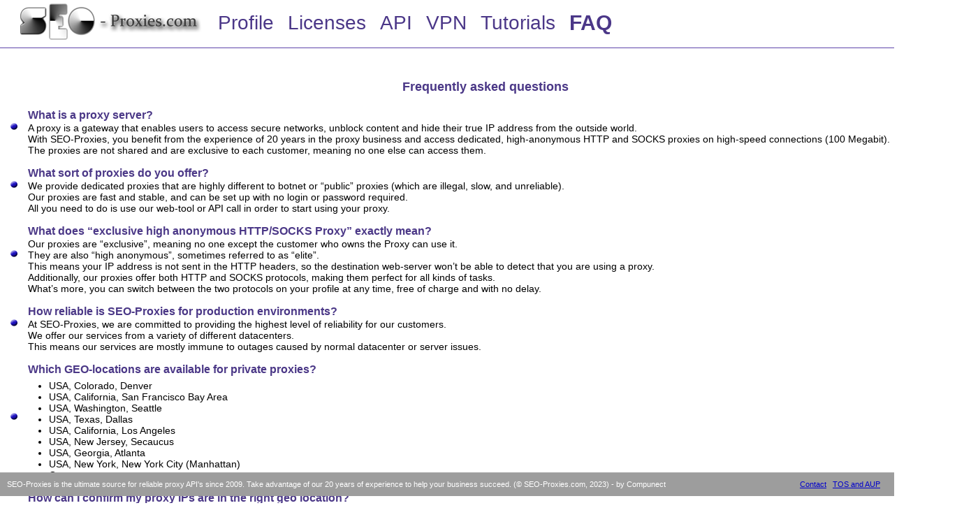

--- FILE ---
content_type: text/html; charset=UTF-8
request_url: https://seo-proxies.com/?tab=faq
body_size: 6547
content:


<!DOCTYPE html PUBLIC "-//W3C//DTD XHTML 1.0 Transitional//EN"
    "http://www.w3.org/TR/xhtml1/DTD/xhtml1-transitional.dtd">
                <html xmlns="http://www.w3.org/1999/xhtml" xml:lang="en" lang="en">
                <head>
                <link rel="chrome-webstore-item" href="https://chrome.google.com/webstore/detail/ikhgnaeljilfadogjjigbicokmkkkolc">
                <link rel="shortcut icon" href="/seoicon.ico" type="image/x-icon" />
                <meta http-equiv="content-type" content="text/html;" />
                <meta http-equiv="cache-control" content="no-cache" />
                <meta http-equiv="pragma" content="no-cache" />  
                <META http-equiv="expires" content="0"> 
                <meta name="copyright" content=all rights reserved" />
                <meta name="Keywords" content="private proxies, highspeed proxies, seo-proxies, seoproxies, buy proxies, order proxy, buy proxy" /><meta name="description" content="Read through our FAQ before you order your proxies. Get the answers to commonly asked questions about our premium proxy services." /><title>FAQ - Frequently Asked Questions</title><script type="text/javascript" src="jif.js"></script><script language='Javascript' src='general.js.php?uid=-1&pw=d24479f7966bddb4e57451b8e35bb16d&proxy_userid=-1&adminhash=&list_page='></script><link rel="StyleSheet" href="styles.css?3" type="text/css" /></head><body><script type="text/javascript" src="wz_tooltip.js"></script> <script type="text/javascript" src="tip_centerwindow.js"></script> <div id="header"><div id="linkbar"><a class='header_logo' alt='Private Proxies' href='https://seo-proxies.com'><img src='/imgs/seo-proxies-logo.png' style='float:left;border:0;'></a><a class='header_link' href='https://seo-proxies.com/?tab=profile'>Profile</a><a class='header_link' href='https://seo-proxies.com/?tab=licenses'>Licenses</a><a class='header_link' href='https://seo-proxies.com/?tab=api'>API</a><a class='header_link' href='https://seo-proxies.com/?tab=vpn'>VPN</a><a class='header_link' href='https://seo-proxies.com/?tab=tutorials'>Tutorials</a><a class='header_link' id='header_selected' href='https://seo-proxies.com/?tab=faq'>FAQ</a></div>&nbsp;</div><div>
	  <table id="list_table" cellpadding="0" cellspacing="0" width="1000" style="margin-left:auto;margin-right:auto">
	      <tbody><tr>
	         <td colspan="2" id="list_head"><h2>Frequently asked questions</h2></td>
	      </tr>
	      <tr>
	         <td id="list_sign"><img src="/imgs/list.gif"></td>
	         <td id="list_cont"> <h3>What is a proxy server?</h3><br>
							A proxy is a gateway that enables users to access secure networks, unblock content and hide their true IP address from the outside world. <br>
							With SEO-Proxies, you benefit from the experience of 20 years in the proxy business and access dedicated, high-anonymous HTTP and SOCKS proxies on high-speed connections (100 Megabit). <br>
							The proxies are not shared and are exclusive to each customer, meaning no one else can access them.
	         </td>
	      </tr>
	      <tr>
	         <td id="list_sign"><img src="/imgs/list.gif"></td>
	         <td id="list_cont"> <h3>What sort of proxies do you offer?</h3><br>
						We provide dedicated proxies that are highly different to botnet or “public” proxies (which are illegal, slow, and unreliable). <br>
						Our proxies are fast and stable, and can be set up with no login or password required. <br>
						All you need to do is use our web-tool or API call in order to start using your proxy. 
	         </td>
	      </tr>
	      <tr>
	         <td id="list_sign"><img src="/imgs/list.gif"></td>
	         <td id="list_cont"> <h3>What does “exclusive high anonymous HTTP/SOCKS Proxy” exactly mean?</h3><br>
	         Our proxies are “exclusive”, meaning no one except the customer who owns the Proxy can use it. <br>
	         They are also “high anonymous”, sometimes referred to as “elite”. <br>
	         This means your IP address is not sent in the HTTP headers, so the destination web-server won’t be able to detect that you are using a proxy. <br>
             Additionally, our proxies offer both HTTP and SOCKS protocols, making them perfect for all kinds of tasks.<br> 
             What’s more, you can switch between the two protocols on your profile at any time, free of charge and with no delay. 
	         </td>
	      </tr>
          <tr>
             <td id="list_sign"><img src="/imgs/list.gif"></td>
	         <td id="list_cont"> <h3>How reliable is SEO-Proxies for production environments?</h3><br>
	         At SEO-Proxies, we are committed to providing the highest level of reliability for our customers. <br>
	         We offer our services from a variety of different datacenters. <br>
	         This means our services are mostly immune to outages caused by normal datacenter or server issues. 
	         </td>
	      </tr>
              <tr>
	         <td id="list_sign"><img src="/imgs/list.gif"></td>
	         <td id="list_cont"> <h3>Which GEO-locations are available for private proxies?</h3><br>
	      		<ul>
						<li>USA, Colorado, Denver</li>
						<li>USA, California, San Francisco Bay Area</li>
						<li>USA, Washington, Seattle</li>
						<li>USA, Texas, Dallas</li>
						<li>USA, California, Los Angeles</li>
						<li>USA, New Jersey, Secaucus</li>
						<li>USA, Georgia, Atlanta</li>
						<li>USA, New York, New York City (Manhattan)</li>
						<li>Germany</li>
						</ul>
	         </td>
	      </tr>


  <tr>
	         <td id="list_sign"><img src="/imgs/list.gif"></td>
	         <td id="list_cont"> <h3>How can I confirm my proxy IPs are in the right geo location?</h3><br>
					  To ensure the IPs are in the right geo locations, you can perform a traceroute to the IP, which will usually contain hints about the location. <br>
					  Alternatively, you can use MaxMind, a leading commercial geolocation provider that offers a free online demo and database, or hostip.info, a non-commercial geolocation project. <br>
					  You can also trust the information displayed in our webtool, which accurately lists the geographic locations for all of our IPs.<br>
					  We guarantee that the IPs are running on servers in the accurate geo locations as advertised. 
	         </td>
	      </tr>

            <tr>
	         <td id="list_sign"><img src="/imgs/list.gif"></td>
	         <td id="list_cont"> <h3>Choose Quality Over Price for Your Proxies?</h3><br>
						Proxies are often used in unethical and illegal activities. <br>
						When you purchase proxies from a shady source, you are not only risking receiving IPs that have been abused and misused, <br>
						you might even be buying illegally obtained proxies, such as those delivered by a Trojan Horse. <br>
						If a price looks too good to be true, it probably is.  <br> 
						SEO-Proxies.com is different. We do not tolerate any illegal activities, and we prioritize quality over price. <br>
						We guarantee that the IPs you receive are not "abused waste" and are dedicated to you only. Additionally, compared to other services, we provide more technical support, which is essential for professional usage.<br> 
						If you need a reliable and trustworthy proxy solution for your project, SEO-Proxies.com is the best choice.
	         </td>
	      </tr>
	      <tr>
	         <td id="list_sign"><img src="/imgs/list.gif"></td>
	         <td id="list_cont"> <h3>What country are your proxies from ?</h3><br>
						United States<br>
						We provide proxies from Denver (CO), SF-Bay-Area (CA), Los Angeles (CA), Seattle (WA), Dallas (TX), Atlanta (GA) and NYC/Manhattan (NY).<br>
						You can <a href="mailto:customer@seo-proxies.com">contact us</a> if you require a custom solution.<br>
						You can see the country, area and city of the proxies in our webtool.<br>
	         </td>
	      </tr>
	      <tr>
	         <td id="list_sign"><img src="/imgs/list.gif"></td>
	         <td id="list_cont">
						<h3>What is an API and why use our Webtool?</h3><br>
						An API (Application Programming Interface) is a set of protocols and tools for building software applications. <br>
						Our API is based on the HTTP protocol, making it easy to integrate with other custom tools. For more information, please read our <a href="https://seo-proxies.com/?tab=api">API documentation</a>.<br><br>
						Our Webtool is your control panel, where you can rotate your proxy IP, manage proxies or get new proxies. <br>
						All the features available in the webtool can also be automated through API calls or integrated with other scripts.
	         </td>
	      </tr>

	      <tr>
	         <td id="list_sign"><img src="/imgs/list.gif"></td>
	         <td id="list_cont"> <h3>What sort of free source code do you offer ?</h3><br>
						At the moment we offer PHP functions that can be used as base for larger scripts.<br>
						As demonstration project you can download a full featured multi-page search engine scraper, checkout our <a href="/?tab=api">API</a> documentation for details.<br>
						The php source code is using the free cURL library, this code can easily be adapted for other programming languages as cURL is widely available.<br>
						You will also find a javascript with iMacros code embedded (requires the free iMacros Firefox addon).<br>
						There are large scaled opensource projects supporting our API, they are linked at our API page.<br>
	         </td>
	      </tr>
	      <tr>
	         <td id="list_sign"><img src="/imgs/list.gif"></td>
	         <td id="list_cont"> <h3>What does the "Configure Browser" and "Use Real IP" button do in the webtool ?</h3><br>
						These buttons take away any configuration work from you!<br>
						Just click on "Configure browser" and your browser is configured to access the internet through the selected proxy!<br>
						On the upper left side you can see the small IP information window change and show your external IP.<br>
						Click on "Use Real IP" and your browser switched back to normal operation without proxy, the IP window on the upper left updates again.<br>
						This feature is available for Google Chrome and Firefox (Mozilla browsers), check out the next question for other browsers.
	         </td>
	      </tr>
        <tr>
           <td id="list_sign"><img src="/imgs/list.gif"></td>
           <td id="list_cont">
              <h3>How to Configure Proxies for Internet Explorer, Opera and Other Applications</h3><br>
              If you can't use the automated browser configuration, you can set up the proxy manually. First, start the proxy via the webtool the same way you normally would. But <strong>never use a proxy to connect to the webtool!</strong><br>
            Then switch to your browser's proxy settings dialog (in the Advanced Network Configuration section). You can configure the settings according to the instructions below:<br>
              <ol>
                 <li>Clear any existing proxies.</li>
                 <li>Enter <strong>proxy.seo-proxies.com</strong> as the HTTP (default protocol) proxy, or in the SOCKS field if you selected SOCKS proxies.</li>
                 <li>Enter your proxy port (you'll see the port number when you click "Info" in the webtool, or on the API web-page).</li>
                 <li>Enter <strong>seo-proxies.com</strong> into the field for proxy exceptions, adding it with and without "www" and separating them with commas.</li>
              </ol>
              <strong>Special Note:</strong> You don't have to change the proxy settings when you want to rotate to the next IP. The settings can stay the same!
           </td>
        </tr>
	     	<tr>
		<td id="list_sign"><img src="/imgs/list.gif"></td>
		<td id="list_cont">
			<h3>What Can I Do with SEO-Proxies?</h3><br>
			SEO-Proxies provides a reliable and secure proxy service for a variety of applications, including video uploads, search engine access, social media activity, classified ads, data entry and much more. <br>
			We provide our customers with quality proxies that are far superior than those found on other services.<br>
			<br>
			We absolutely do not allow our proxies to be used for fraud, scams, or spam. <br>
			This includes xrumer, scrapebox, and http referrer spam. Additionally, we encourage our customers to use our proxies responsibly and maintain a fair use policy. <br>
			This means that any activities that require large amounts of bandwidth should be reported to us so we can adjust accordingly.<br>
			<br>
			Finally, please note that any customer found to be abusing our services, or the services of another site, will be subject to suspension of their license.
		</td>
	</tr>
<tr>
	         <td id="list_sign"><img src="/imgs/list.gif"></td>
	         <td id="list_cont"> <h3>Can I use SEO-Proxies to post on Craigslist and similar platforms?</h3><br>
	         Yes! Our proxies are well-suited for posting on Craigslist. However, you will often need a PVA (phone verified account) in order to post. <br>
	         When ordering, make sure to mention Craigslist in the "usage" field of your profile so you receive the right subnets.<br>
		 			 Please note that Craigslist only allows for one ad per proxy to be posted every 48 hours. <br>
	         </td>
	      </tr>
	      <tr>
	         <td id="list_sign"><img src="/imgs/list.gif"></td>
	         <td id="list_cont"> <h3>Do I get a "proxy list" after purchasing a license?</h3><br>
	         No. When you <a href="https://seo-proxies.com/?tab=licenses">purchase a license</a>, you receive access to our webtool and API. <br>
	         By default, your license allows you to run one proxy at a time. You can use API calls or the "rotate" button to change the IP of this proxy. <br>
	         Our webtool can even be used to configure your browser to use the proxy or to use your real IP (only for Chrome/Firefox).  <br>
	         Applications may also use our API or you can manually change the proxy by using the rotate button. You can also use our autorotation feature. <br>
	         </td>
	      </tr>
        <tr>
            <td id="list_sign"><img src="/imgs/list.gif"></td>
            <td id="list_cont">
                <h3>What are the internal and external IPs in your proxies?</h3><br>
                 By having both an internal and external IP, no matter how often you rotate your proxy, the configured settings remain the same.<br>
            By default, you have one proxy active, and you can change the external IP through our API or the 'Rotate' button. If you need multiple proxies at the same time, contact us for a custom license.<br>
            </td>
        </tr>	  
	      <tr>
	         <td id="list_sign"><img src="/imgs/list.gif"></td>
	         <td id="list_cont"> <h3>Can I test your Service?</h3><br>
					 We used to provide a free trial, but due to a high rate of abuse, the quality of those IPs suffered which had to be removed from our service.<br>
					 We decided to stop offering free trials for that reason.<br> 
					 If you'd like to test our IP solution, we recommend ordering a small license for one month. 
	         </td>
	      </tr>
	      <tr>
	         <td id="list_sign"><img src="/imgs/list.gif"></td>
	         <td id="list_cont"> <h3>My project requires to leave an IP dormant for a while after usage, how to do that ?</h3><br>
	         You can configure a specific amount of hours a proxy has to be "idle" until it can be used again!<br>
	         This is available through an option in your profile (proxy time restriction).<br>
	         This setting will enable colors in your webtool so you can always see which IPs have been used within your configured time range.
	         </td>
	      </tr>
	      <tr>
	         <td id="list_sign"><img src="/imgs/list.gif"></td>
	         <td id="list_cont"> <h3>Since when are you in business, can I trust in your long-term?</h3><br>
	         We have launched as private dedicated proxy solution during 2008.<br>
	         We are nearly 4 years in business and will continue to provide reliable and high quality IP solutions to our customers.<br>
	         You can trust in us to power your IT projects!
	         </td>
	      </tr>
	      
	      <tr>
	         <td id="list_sign"><img src="/imgs/list.gif"></td>
	         <td id="list_cont"> <h3>I ordered a license with 10 proxies, do I receive 10 new IPs monthly ? </h3><br>
	         No, by default you do not receive new IPs as a plan, this is important to preserve our high IP quality.<br>
	         If you only needs an IPs for a short amount of time you will be better off with a service like Cloakfish.com .<br>
	         We focus on long term usage as high reliable and high quality IP solution.<br>
	         However, it is possible to exchange your IPs for a one-time fee. In any case this should be an exception.
	         </td>
	      </tr>	      


	      <tr>
	         <td id="list_sign"><img src="/imgs/list.gif"></td>
	         <td id="list_cont"> <h3>What Can You Expect From Us? </h3><br>
					When you purchase a proxy from SEO-Proxies, you can be sure that you will receive the best customer service. <br>
					We have been in the business for over 20 years and have helped thousands of customers. <br>
					We stand by our product and provide a satisfaction guarantee on all of our services. <br>
					If you have any issues or problems, we will work with you until your issues have been resolved.
	         </td>
	      </tr>  
	      
	      <tr>
	         <td id="list_sign"><img src="/imgs/list.gif"></td>
	         <td id="list_cont"> <h3>My question is unanswered!</h3><br>
	         <a href="mailto:customer@seo-proxies.com">Please contact us</a>
	         </td>
	      </tr>

</table>
	</div><div id='footer' style=''>
               <span>SEO-Proxies is the ultimate source for reliable proxy API's since 2009. Take advantage of our 20 years of experience to help your business succeed. (© SEO-Proxies.com, 2023) - by Compunect</span><span style='float:right;padding-right:10px'><a href='https://seo-proxies.com/?tab=contact'>Contact</a> &nbsp; <a href='https://seo-proxies.com/?tab=terms'>TOS and AUP</a></div>
		<script language="JavaScript" type="text/javascript" src="pl.js"></script>
		<noscript><img alt="" src="https://atlanta.squabbel.com/ctr/pphlogger.php?id=private-proxies&st=img"></noscript>
    
			<script type="text/javascript">
			
			  var _gaq = _gaq || [];
			  _gaq.push(['_setAccount', 'UA-29581759-1']);
			  _gaq.push(['_setDomainName', 'seo-proxies.com']);
			  _gaq.push(['_trackPageview']);
			
			  (function() {
			    var ga = document.createElement('script'); ga.type = 'text/javascript'; ga.async = true;
			    ga.src = ('https:' == document.location.protocol ? 'https://ssl' : 'http://www') + '.google-analytics.com/ga.js';
			    var s = document.getElementsByTagName('script')[0]; s.parentNode.insertBefore(ga, s);
			  })();
			
			</script>
    </body></html>

--- FILE ---
content_type: text/html; charset=UTF-8
request_url: https://seo-proxies.com/general.js.php?uid=-1&pw=d24479f7966bddb4e57451b8e35bb16d&proxy_userid=-1&adminhash=&list_page=
body_size: 6850
content:


    /**
    * Unserializes a PHP serialized data type. Currently handles:
    *  o Strings
    *  o Integers
    *  o Doubles
    *  o Arrays
    *  o Booleans
    *  o NULL
    *  o Objects
    * 
    * alert()s will be thrown if the function is passed something it
    * can't handle or incorrect data.
    *
    * @param  string input The serialized PHP data
    * @return mixed        The resulting datatype
    */
    function unserialize(input)
    {
        var result = PHP_Unserialize_(input);
        return result[0];
    }


    /**
    * Function which performs the actual unserializing
    *
    * @param string input Input to parse
    */
    function PHP_Unserialize_(input)
    {
        var length = 0;
        
        switch (input.charAt(0)) {
            /**
            * Array
            */
            case 'a':
                length = PHP_Unserialize_GetLength(input);
                input  = input.substr(String(length).length + 4);

                var arr   = new Array();
                var key   = null;
                var value = null;

                for (var i=0; i<length; ++i) {
                    key   = PHP_Unserialize_(input);
                    input = key[1];

                    value = PHP_Unserialize_(input);
                    input = value[1];

                    arr[key[0]] = value[0];
                }

                input = input.substr(1);
                return [arr, input];
                break;
            
            /**
            * Objects
            */
            case 'O':
                length = PHP_Unserialize_GetLength(input);
                var classname = String(input.substr(String(length).length + 4, length));
                
                input  = input.substr(String(length).length + 6 + length);
                var numProperties = Number(input.substring(0, input.indexOf(':')))
                input = input.substr(String(numProperties).length + 2);

                var obj      = new Object();
                var property = null;
                var value    = null;

                for (var i=0; i<numProperties; ++i) {
                    key   = PHP_Unserialize_(input);
                    input = key[1];
                    
                    // Handle private/protected
                    key[0] = key[0].replace(new RegExp('^ ' + classname + ' '), '');
                    key[0] = key[0].replace(new RegExp('^ \* '), '');

                    value = PHP_Unserialize_(input);
                    input = value[1];

                    obj[key[0]] = value[0];
                }

                input = input.substr(1);
                return [obj, input];
                break;

            /**
            * Strings
            */
            case 's':
                length = PHP_Unserialize_GetLength(input);
                return [String(input.substr(String(length).length + 4, length)), input.substr(String(length).length + 6 + length)];
                break;

            /**
            * Integers and doubles
            */
            case 'i':
            case 'd':
                var num = Number(input.substring(2, input.indexOf(';')));
                return [num, input.substr(String(num).length + 3)];
                break;
            
            /**
            * Booleans
            */
            case 'b':
                var bool = (input.substr(2, 1) == 1);
                return [bool, input.substr(4)];
                break;
            
            /**
            * Null
            */
            case 'N':
                return [null, input.substr(2)];
                break;

            /**
            * Unsupported
            */
            case 'o':
            case 'r':
            case 'C':
            case 'R':
            case 'U':
                alert('Error: Unsupported PHP data type found!');

            /**
            * Error
            */
            default:
                return [null, null];
                break;
        }
    }
    

    /**
    * Returns length of strings/arrays etc
    *
    * @param string input Input to parse
    */
    function PHP_Unserialize_GetLength(input)
    {
        input = input.substring(2);
        var length = Number(input.substr(0, input.indexOf(':')));
        return length;
    }

	 function test_browser()
	 {
	 	 var is_chrome = navigator.userAgent.toLowerCase().indexOf('chrome') > -1;
	 	 
	 	 if (is_chrome) 
	 	 	return "chrome";
	 	 if (navigator.product == 'Gecko') 
	 	 {
	 	 	//var appInfo = Components.classes["@mozilla.org/xre/app-info;1"].getService(Components.interfaces.nsIXULAppInfo);
	 	 	var test_ff=netscape.security.PrivilegeManager;
	 	 	if (test_ff == undefined)
	 	 	{
	 	 		
	 	 		return "firefox";
	 	 	}
	 	 	return "mozilla";
	 	 }
	 	 return "unsupported";
	 }


   function testip(data,initiate)
   {
      real_ip='3.138.120.31';
      if (initiate==1)
      {
         id=document.getElementById('ip-address');
         id.style.border='solid 4px #000';
         id.style.backgroundColor='#eeeeee';
         id.innerHTML='testing IP .. <a onClick="testip(0,1);" style="cursor:pointer;">&nbsp;<img border="0" src="imgs/refresh.gif"></a>';
         var sc=document.createElement('script');
         sc.setAttribute('type', 'text/javascript');
         sc.setAttribute('language', 'JavaScript');
         sc.setAttribute('src', 'https://squabbel.com/privacy_info.php');
         document.getElementsByTagName('head')[0].appendChild(sc);
         return;
      }
      id=document.getElementById('ip-address');
      head='<div style="border-bottom:solid #000 1px;text-align:center;font-weight:bold">Your IP address<a onClick="testip(0,1);" style="cursor:pointer;">&nbsp;<img border="0" src="imgs/refresh.gif"></a></div>';
      id.innerHTML=head+data;
      if ((real_ip == ext_ip))
      {
         id.style.border='solid 4px #C10E04';
         id.style.backgroundColor='#FFCECE';
         setTimeout(function() {id=document.getElementById('ip-address');id.style.border='solid 2px #C10E04';},6000);
      }
      else
      {
         cl_lockad=-1;
         cl_curip=ext_ip;
         id.style.border='solid 4px #069F0B';
         id.style.backgroundColor='#CBFFC6';
         setTimeout(function() {id=document.getElementById('ip-address');id.style.border='solid 2px #069F0B';},6000);
      }
   }

   unix_timestamp = function()
   {
   	return parseInt(new Date().getTime().toString().substring(0, 10))
   }
  
   if (test_browser() == "chrome")
   {
   	var APIEvent = document.createEvent('Event');
		APIEvent.initEvent('API-Event', true, true);
   } else
   if (test_browser() == "firefox")
   {
		document.addEventListener("FFAnswerEvent",function(e) { FFExtensionAnswer(e); },false);
	  var ff_element = document.createElement("NewProxyConfig");
	  document.documentElement.appendChild(ff_element);
	  var ff_evt = document.createEvent("Events");
	  ff_evt.initEvent("FFExtensionEvent", true, false);
		// required for firefox installation button see: https://developer.mozilla.org/en-US/docs/Installing_Extensions_and_Themes_From_Web_Pages#IconURL
<!--
		function install (aEvent)
		{
		  var params = {
		    "Foo": { URL: aEvent.target.href,
		             IconURL: aEvent.target.getAttribute("iconURL"),
		             Hash: aEvent.target.getAttribute("hash"),
		             toString: function () { return this.URL; }
		    }
		  };
		  InstallTrigger.install(params);
		
		  return false;
		}
-->
   }
   

	   
		function ext_get_version(browser)
		{
			if (browser=='firefox')
			{
				ff_element.setAttribute("type", 'get_version');
				ff_element.dispatchEvent(ff_evt);
				if (ff_element.getAttribute('version') != null)
			  {
			    return ff_element.getAttribute("version");
			  } else
			  {
			  	return 0;
			  }
			} 
			if (browser=='chrome')
			{
				var API_v=document.getElementById('APIVersion');
		  	if (API_v != undefined)
		  	{
					return API_v.innerText;
				} else 
					return 0;
			}
		}
   
   
   var capi_finish_runs;
   function CAPI_finish(data,successfunction,errorfunction,firstrun)
   {
   	 if (firstrun)
   	 { 
   	 	 capi_finish_runs=0;
   	 }
   	 try
   	 {
   	 	hiddenDiv = document.getElementById('APIEventDiv');
		 	if (hiddenDiv.innerText != data)
		 	{
		 		capi_finish_runs=0;
		   	var res=hiddenDiv.innerText.split(';');
		   	if (res[0] == "RESULT") 
		 			successfunction(res[1]);
		 		else
		 		  successfunction("");
		 		return;
		 	}
		 } catch(err)
		 {
		 	 capi_finish_runs=10; // out
 		 }
   	 if (capi_finish_runs++ > 10)
   	 {
   	 		capi_finish_runs=0;
   	 		errorfunction();
   	 		return;
   	 }
   	 //setTimeout("CAPI_finish("+data+","+successfunction+","+errorfunction+",0)", 50);
   	 setTimeout(function(){CAPI_finish(data,successfunction,errorfunction,0);}, 50);

   }
   
   function sendCAPI(data,successfunction,errorfunction) 
	 {
		  hiddenDiv = document.getElementById('APIEventDiv');
		  hiddenDiv.innerText = data;
		  hiddenDiv.dispatchEvent(APIEvent);
		  CAPI_finish(data,successfunction,errorfunction,1);
	 }
	 function chrome_api_ready()
	 {
	 		// checking if upgrade required
 			var API_v=document.getElementById('APIVersion');
		  if (API_v != undefined)
		  {
		  	if (API_v.innerText < 2.1)
		  	{
		  		//Tip('<b>Chrome API extension out of date ('+API_v.innerText+')</b><br>Please update the Chrome API extension to version 1.5.<br><a href="/tools/seo-proxies_1.5.crx">You can install the extension now</a>, please make sure to RELOAD this website after installation.<br>To install open your extension settings and drag-drop the downloaded extension into the browser settings window.<br><br><i>Please note: the extension does not read or access any of your websites or data.<br></i></center>',DURATION,0,CLICKCLOSE,0,CLOSEBTN,1,TITLE,'API extension requires update',STICKY,1,WIDTH,600,EXCLUSIVE,1,CENTERWINDOW,1,CLOSEBTNTEXT,'CLOSE',BGCOLOR,'#FF4040');
		  		Tip('<b>Chrome SEO-Proxies extension out of date ('+API_v.innerText+')</b><br>Please update the Chrome API extension to version 2.1 by reinstalling it or restarting your browser.  <button onclick="chrome.webstore.install()" id="install-button">Add extension to Chrome</button><br><a target=store href="https://chrome.google.com/webstore/detail/seo-proxies/ikhgnaeljilfadogjjigbicokmkkkolc">You can install the extension from the Chrome store as well</a>, please make sure to RELOAD this website after installation.<br>To install open your extension settings and drag-drop the downloaded extension into the browser settings window.<br><br><i>Please note: the extension does not read or access any of your websites or data.<br></i></center>',DURATION,0,CLICKCLOSE,0,CLOSEBTN,1,TITLE,'SEO-Proxies extension requires update',STICKY,1,WIDTH,600,EXCLUSIVE,1,CENTERWINDOW,1,CLOSEBTNTEXT,'CLOSE',BGCOLOR,'#FF4040');

		  		return 2;
		  	}
		  } else
		  {
		  	alert('Please report APIVersion Error 1001 to customer support');
		  }

	 		a_r = document.getElementById('APIEnabled');
	 		if (a_r != undefined)
	 		 if (a_r.innerText == "1") return 1;
	 		return 0;
	 }
	 
	 function ff_api_ready()
	 {
	 	var version=ext_get_version('firefox');
	 	if (version < 1.5) // version = 0 means not installed
	 	{
			Tip('<b>Firefox API extension out of date or not installed ('+version+')</b><br>Please update the Firefox API extension to version 1.5.<br><a href="/tools/seo-proxies_1.5.xpi" hash="sha1:df05fbb261fd94e40a98c13581874e3750ebeaa0" onclick="return install(event);">Install Addon</a>, please make sure to restart your browser after installation.<br><br><i>Please note: the extension does not read or access any of your websites or data.<br></i></center>',DURATION,0,CLICKCLOSE,0,CLOSEBTN,1,TITLE,'API extension requires update/installation',STICKY,1,WIDTH,600,EXCLUSIVE,1,CENTERWINDOW,1,CLOSEBTNTEXT,'CLOSE',BGCOLOR,'#FF4040');
	 	} else
	 	{
	 		return 1;
	 	}
	 }


// =============== proxy tab scripts =======================

		function ff_changeProxy(http, port, type) 
		{
		  ff_element.setAttribute("http", http);
		  ff_element.setAttribute("port", port);
		  ff_element.setAttribute("type", type);
		// finally fire event return true means connected (event processed)
		  if(ff_element.dispatchEvent(ff_evt)) 
		  {
		  	if (ff_element.getAttribute("msg") != null)
			  	Tip('Browser configured successfully: '+ff_element.getAttribute("msg"),DURATION,2000);
			  	testip(0,1);
		  }
		}

	  function noproxy() 
	  {
	  	if (test_browser() == "chrome")
	  	{
	  		  var c_ext_rdy=chrome_api_ready();
	  			if (c_ext_rdy == 1)
	  			{
	  				//Tip('Chrome support soon',DURATION,2000);
	  				sendCAPI('noproxy',function(msg){Tip('Browser configured successfully: '+msg,DURATION,2000);testip(0,1);},function(err){alert(err);testip(0,1);});
			    	//Tip('Browser configured successfully: '+result,DURATION,2000);
	  			}
	  			else
	  			{
	  				if (c_ext_rdy != 2)
	  				    Tip('<b>SEO-Proxies extension out of date ('+API_v.innerText+')</b><br>Please update the Chrome API extension to version 2.1 by reinstalling it or restarting your browser.  <button onclick="chrome.webstore.install()" id="install-button">Add extension to Chrome</button><br><a target=store href="https://chrome.google.com/webstore/detail/seo-proxies/ikhgnaeljilfadogjjigbicokmkkkolc">You can install the extension from the Chrome store as well</a>, please make sure to RELOAD this website after installation.<br>To install open your extension settings and drag-drop the downloaded extension into the browser settings window.<br><br><i>Please note: the extension does not read or access any of your websites or data.<br></i></center>',DURATION,0,CLICKCLOSE,0,CLOSEBTN,1,TITLE,'SEO-Proxies extension requires update',STICKY,1,WIDTH,600,EXCLUSIVE,1,CENTERWINDOW,1,CLOSEBTNTEXT,'CLOSE',BGCOLOR,'#FF4040');
		  				//Tip('<b>Chrome API extension missing.</b><br>Please install the Chrome API extension to use our automated proxy configuration features.<br><a href="/tools/seo-proxies_1.5.crx">You can install the extension now</a>, please make sure to RELOAD this website after installation.<br>To install open your extension settings and drag-drop the downloaded extension into the browser settings window.<br><br><i>Please note: the extension does not read or access any of your websites or data.<br></i></center>',DURATION,0,CLICKCLOSE,0,CLOSEBTN,1,TITLE,'API extension requires installation',STICKY,1,WIDTH,600,EXCLUSIVE,1,CENTERWINDOW,1,CLOSEBTNTEXT,'CLOSE',BGCOLOR,'#FF4040');
	  			}

	  	} else
	  	if (test_browser() == "firefox")
	  	{
	  		var ff_ext_rdy=ff_api_ready();
	  		if (ff_ext_rdy == 1)
	  		{
	  			ff_changeProxy('', 0, 'noproxy');
	  		}
	  	} else
	  	{
			  try 
			  {
			    netscape.security.PrivilegeManager.enablePrivilege('UniversalPreferencesWrite');   
			    netscape.security.PrivilegeManager.enablePrivilege('UniversalXPConnect');
	                    var prefs = Components.classes["@mozilla.org/preferences-service;1"].getService(Components.interfaces.nsIPrefService);
			    prefs = prefs.getBranch("network.proxy.");
			    prefs.setIntPref('type',0);
			    //navigator.preference('network.proxy.type',0);
			    Tip('Browser configured successfully',DURATION,2000);
			    testip(0,1);
			  } catch (e) 
			  {
			    
			    if (test_browser() == "mozilla")
			    	Tip('<b>Browser configuration missing</b><br>To use the automated browser configuration your browser has to allow it.<br>Open the URL  \"about:config\" and change the configuration as in this screenshot:<br><center><img src=\"/imgs/about_config.png\"></center>',DURATION,0,CLICKCLOSE,0,CLOSEBTN,1,TITLE,'Permission error',STICKY,1,WIDTH,480,EXCLUSIVE,1,CENTERWINDOW,1,CLOSEBTNTEXT,'CLOSE',BGCOLOR,'#FF4040');
			    else
			    	alert("No Mozilla/Chrome browser detected! You need Firefox ( < 15.0.1) /Chrome or a compatible browser to use the automated configuration features. Please configure the proxy setting manually.");
			  }
			}

	  }
  
		function proxycfg(host,port,type) 
		{
			if (type == null) type='http';
			
			if (test_browser() == "chrome")
	  	{
	  		  var c_ext_rdy=chrome_api_ready();
	  			if (c_ext_rdy == 1)
	  			{
	  				sendCAPI('proxycfg,'+host+','+port+','+type,function(msg){Tip('Browser configured successfully: '+msg,DURATION,2000);testip(0,1);},function(err){alert(err);testip(0,1);});
	  			}
	  			else
	  			{
	  				  if (c_ext_rdy != 2)
		  				Tip('<b>Chrome SEO-Proxies extension out of date ('+API_v.innerText+')</b><br>Please update the Chrome API extension to version 2.1 by reinstalling it or restarting your browser.  <button onclick="chrome.webstore.install()" id="install-button">Add extension to Chrome</button><br><a target=store href="https://chrome.google.com/webstore/detail/seo-proxies/ikhgnaeljilfadogjjigbicokmkkkolc">You can install the extension from the Chrome store as well</a>, please make sure to RELOAD this website after installation.<br>To install open your extension settings and drag-drop the downloaded extension into the browser settings window.<br><br><i>Please note: the extension does not read or access any of your websites or data.<br></i></center>',DURATION,0,CLICKCLOSE,0,CLOSEBTN,1,TITLE,'SEO-Proxies extension requires update',STICKY,1,WIDTH,600,EXCLUSIVE,1,CENTERWINDOW,1,CLOSEBTNTEXT,'CLOSE',BGCOLOR,'#FF4040');
	  			}

	  	} else
	  	if (test_browser() == "firefox")
	  	{
	  		var ff_ext_rdy=ff_api_ready();
	  		if (ff_ext_rdy == 1)
	  		{
	  			ff_changeProxy(host, port, type);
	  		}
	  	} else
			{
			  try 
			  {
			    netscape.security.PrivilegeManager.enablePrivilege('UniversalPreferencesWrite');   
			    netscape.security.PrivilegeManager.enablePrivilege('UniversalXPConnect');
	                    var prefs = Components.classes["@mozilla.org/preferences-service;1"].getService(Components.interfaces.nsIPrefService);
			    prefs = prefs.getBranch("network.proxy.");
			    prefs.setIntPref('type',1);
			    //navigator.preference('network.proxy.type',1);
			    if (type =='http')
			    {
						prefs.setCharPref('http',host);
						prefs.setCharPref('ssl',host);
						prefs.setCharPref('ftp',host);
						prefs.setCharPref('socks','');
						prefs.setIntPref('http_port',port);
						prefs.setIntPref('ssl_port',port);
						prefs.setIntPref('ftp_port',port);
			    }
			    if (type == 'socks')
			    {
						prefs.setCharPref('http','');
						prefs.setCharPref('ssl','');
						prefs.setCharPref('ftp','');
						prefs.setCharPref('socks',host);
						prefs.setIntPref('socks_port',port);
			    }
			    //navigator.preference('network.proxy.no_proxies_on','seo-proxies.com,www.seo-proxies.com,us.seo-proxies.com,seo-proxies.com');
	 		    prefs.setCharPref('no_proxies_on','seo-proxies.com,www.seo-proxies.com,us.seo-proxies.com,seo-proxies.com');
	
			    Tip('Browser configured successfully',DURATION,2000);
			    testip(0,1);
			  } catch (e) 
			  {
			    if (test_browser() == "mozilla")
				    Tip('<b>Browser configuration missing</b><br>To use the automated browser configuration your browser has to allow it.<br>Open the URL  \"about:config\" and change the configuration as in this screenshot:<br><center><img src=\"/imgs/about_config.png\"></center>',DURATION,0,CLICKCLOSE,0,CLOSEBTN,1,TITLE,'Permission error',STICKY,1,WIDTH,480,EXCLUSIVE,1,CENTERWINDOW,1,CLOSEBTNTEXT,'CLOSE',BGCOLOR,'#FF4040');
				  else
						alert("No Mozilla/Chrome browser detected! You need Firefox ( < 15.0.1) /Chrome or a compatible browser to use the automated configuration features. Please configure the proxy setting manually.");
			  }
			}
		}
	
		function load_actives(data,initiate)
		{
		   if (initiate==1)
		   {
		      jifGet( '/index.php',{'async': '1','uid' : '-1','pwd' : 'd24479f7966bddb4e57451b8e35bb16d', 'list_page' : '0','now': unix_timestamp(), 'table_actives': '1' },     function (rq){load_actives(rq.responseText,0);});
		      return;
		   }
			id=document.getElementById('activated_ips');
			id.innerHTML=data; // <table border=1><tr><td>test</td></tr></table>
		}
		
		function load_inactives(data,initiate)
		{
		   if (initiate==1)
		   {
		      jifGet( '/index.php',{'async': '1','uid' : '-1','pwd' : 'd24479f7966bddb4e57451b8e35bb16d','now': unix_timestamp(), 'table_inactives': '1' },     function (rq){load_inactives(rq.responseText,0);});
		      return;
		   }
			id=document.getElementById('inactive_ips');
			id.innerHTML=data;
		}
		function comment_add(name,text,initiate)
		{
		   if (initiate==1)
		   {
		      jifGet( '/index.php',{'api': '1','uid' : '-1','pwd' : 'd24479f7966bddb4e57451b8e35bb16d','now': unix_timestamp(), cmd : 'comment','ip': name,'text': text },     function (rq){api_activate(rq.responseText,0,0);});
		      return;
		   }
         if(name.indexOf('ERROR:') == -1)
         {
            load_actives(0,1);
            UnTip();
            Tip(name,DURATION,2000,CLICKCLOSE,1,EXCLUSIVE,1);
         } else
         {
           	Tip('<b>Server response</b><br>'+name,DURATION,0,CLICKCLOSE,1,CLOSEBTN,1,TITLE,'Request was denied',STICKY,1,WIDTH,450,EXCLUSIVE,1,CENTERWINDOW,1,CLOSEBTNTEXT,'CLOSE',BGCOLOR,'#FF4040',FIX, [10,300]);
         }
		}		
		function comment_del(name,initiate)
		{
		   if (initiate==1)
		   {
		      jifGet( '/index.php',{'api': '1','uid' : '-1','pwd' : 'd24479f7966bddb4e57451b8e35bb16d','now': unix_timestamp(), cmd : 'comment','ip': name },     function (rq){api_activate(rq.responseText,0,0);});
		      return;
		   }
         if(name.indexOf('ERROR:') == -1)
         {
            load_actives(0,1);
            UnTip();
            Tip(name,DURATION,2000,CLICKCLOSE,1,EXCLUSIVE,1);
         } else
         {
         	  load_actives(0,1);
           	Tip('<b>Server response</b><br>'+name,DURATION,0,CLICKCLOSE,1,CLOSEBTN,1,TITLE,'Request was denied',STICKY,1,WIDTH,450,EXCLUSIVE,1,CENTERWINDOW,1,CLOSEBTNTEXT,'CLOSE',BGCOLOR,'#FF4040',FIX, [10,300]);
         }
		}	
		function api_activate(name,initiate)
		{
		   if (initiate==1)
		   {
		      jifGet( '/index.php',{'api': '1','uid' : '-1','pwd' : 'd24479f7966bddb4e57451b8e35bb16d','now': unix_timestamp(), cmd : 'activate','name': name },     function (rq){api_activate(rq.responseText,0);});
		      return;
		   }
         if(name.indexOf('ERROR:') == -1)
         {
            load_actives(0,1);
            UnTip();
            Tip(name,DURATION,2000,CLICKCLOSE,1,EXCLUSIVE,1);
         } else
         {
         	  load_actives(0,1);
           	Tip('<b>Server response</b><br>'+name,DURATION,0,CLICKCLOSE,1,CLOSEBTN,1,TITLE,'Request was denied',STICKY,1,WIDTH,450,EXCLUSIVE,1,CENTERWINDOW,1,CLOSEBTNTEXT,'CLOSE',BGCOLOR,'#FF4040',FIX, [10,300]);
         }
		}
		function api_multi_activate(name,initiate,multi)
		{
		   if (initiate==1)
		   {
		   		if (multi > 1)
		      	jifGet( '/index.php',{'api': '1','uid' : '-1','pwd' : 'd24479f7966bddb4e57451b8e35bb16d','now': unix_timestamp(), cmd : 'multi_activate','name': name, 'multi' : multi },     function (rq){api_activate(rq.responseText,0,0);});
		      else
		      	jifGet( '/index.php',{'api': '1','uid' : '-1','pwd' : 'd24479f7966bddb4e57451b8e35bb16d','now': unix_timestamp(), cmd : 'activate','name': name },     function (rq){api_activate(rq.responseText,0,0);});
		      return;
		   }
         if(name.indexOf('ERROR:') == -1)
         {
            load_actives(0,1);
            UnTip();
            Tip(name,DURATION,2000,CLICKCLOSE,1,EXCLUSIVE,1);
         } else
         {
           	Tip('<b>Server response</b><br>'+name,DURATION,0,CLICKCLOSE,1,CLOSEBTN,1,TITLE,'Request was denied',STICKY,1,WIDTH,450,EXCLUSIVE,1,CENTERWINDOW,1,CLOSEBTNTEXT,'CLOSE',BGCOLOR,'#FF4040',FIX, [10,300]);
         }
		}

		
		function api_deactivate(name,initiate)
		{
		   if (initiate==1)
		   {
		      jifGet( '/index.php',{'api': '1','uid' : '-1','pwd' : 'd24479f7966bddb4e57451b8e35bb16d','now' : unix_timestamp(), cmd : 'deactivate','name': name },     function (rq){api_deactivate(rq.responseText,0);});
		      return;
		   }
         if(name.indexOf('ERROR:') == -1)
         {
            load_actives(0,1);
            load_inactives(0,1);
            UnTip();
            Tip(name,DURATION,2000,CLICKCLOSE,1,EXCLUSIVE,1);
            testip(0,1);
         } else
         {
           	Tip('<b>Server response</b><br>'+name,DURATION,0,CLICKCLOSE,1,CLOSEBTN,1,TITLE,'Request was denied',STICKY,1,WIDTH,450,EXCLUSIVE,1,CENTERWINDOW,1,CLOSEBTNTEXT,'CLOSE',BGCOLOR,'#FF4040',FIX, [10,300]);
         }
		}
		
		function api_reserve(name,initiate)
		{
		   if (initiate==1)
		   {
		      jifGet( '/index.php',{'api': '1','uid' : '-1','pwd' : 'd24479f7966bddb4e57451b8e35bb16d','now' : unix_timestamp(), cmd : 'reserve','name': name },     function (rq){api_deactivate(rq.responseText,0);});
		      return;
		   }
         if(name.indexOf('ERROR:') == -1)
         {
            load_actives(0,1);
            load_inactives(0,1);
            UnTip();
            Tip(name,DURATION,2000,CLICKCLOSE,1,EXCLUSIVE,1);
            testip(0,1);
         } else
         {
           	Tip('<b>Server response</b><br>'+name,DURATION,0,CLICKCLOSE,1,CLOSEBTN,1,TITLE,'Request was denied',STICKY,1,WIDTH,450,EXCLUSIVE,1,CENTERWINDOW,1,CLOSEBTNTEXT,'CLOSE',BGCOLOR,'#FF4040',FIX, [10,300]);
         }
		}
		
		function api_start(name,initiate)
		{
		   if (initiate==1)
		   {
		      jifGet( '/index.php',{'api': '1','uid' : '-1','pwd' : 'd24479f7966bddb4e57451b8e35bb16d', 'now' : unix_timestamp(), cmd : 'start','name': name },     function (rq){api_start(rq.responseText,0);});
		      return;
		   }
         if(name.indexOf('ERROR:') == -1)
         {
            load_actives(0,1);
            UnTip();
            Tip(name,DURATION,2000,CLICKCLOSE,1,EXCLUSIVE,1);
            testip(0,1);
         } else
         {
           	Tip('<b>Server response</b><br>'+name,DURATION,0,CLICKCLOSE,1,CLOSEBTN,1,TITLE,'Request was denied',STICKY,1,WIDTH,450,EXCLUSIVE,1,CENTERWINDOW,1,CLOSEBTNTEXT,'CLOSE',BGCOLOR,'#FF4040',FIX, [10,300]);
         }
		}
		function api_stop(name,initiate)
		{
		   if (initiate==1)
		   {
		      jifGet( '/index.php',{'api': '1','uid' : '-1','pwd' : 'd24479f7966bddb4e57451b8e35bb16d','now' : unix_timestamp(), cmd : 'stop','name': name },     function (rq){api_stop(rq.responseText,0);});
		      return;
		   }
         if(name.indexOf('ERROR:') == -1)
         {
            load_actives(0,1);
            UnTip();
            Tip(name,DURATION,2000,CLICKCLOSE,1,EXCLUSIVE,1);
            testip(0,1);
         } else
         {
           	Tip('<b>Server response</b><br>'+name,DURATION,0,CLICKCLOSE,1,CLOSEBTN,1,TITLE,'Request was denied',STICKY,1,WIDTH,450,EXCLUSIVE,1,CENTERWINDOW,1,CLOSEBTNTEXT,'CLOSE',BGCOLOR,'#FF4040',FIX, [10,300]);
         }
		}
		function api_rotate(data,initiate)
		{
		   if (initiate==1)
		   {
		   		Tip('waiting ...',EXCLUSIVE,1,DURATION,10000);
		      jifGet( '/index.php',{'api': '1','uid' : '-1','pwd' : 'd24479f7966bddb4e57451b8e35bb16d','now' : unix_timestamp(), cmd : 'rotate','randomness': '0' },     function (rq){api_rotate(rq.responseText,0);});
		      return;
		   }
         if(name.indexOf('ERROR:') == -1)
         {
            load_actives(0,1);
            UnTip();
            Tip(data,DURATION,2000,CLICKCLOSE,1,EXCLUSIVE,1);
            testip(0,1);
         } else
         {
           	Tip('<b>Server response</b><br>'+data,DURATION,0,CLICKCLOSE,1,CLOSEBTN,1,TITLE,'Request was denied',STICKY,1,WIDTH,450,EXCLUSIVE,1,CENTERWINDOW,1,CLOSEBTNTEXT,'CLOSE',BGCOLOR,'#FF4040',FIX, [10,300]);
         }
		}
		
		var autorotate_step=2*1000;
		var autorotate_left=0;
		var autorotate_interval=0;
		var autorotate_object=null;
		function autorotate(interval,objectid,initiated)
		{
			if (initiated==1)
			{
				autorotate_left=interval*1000;
				autorotate_interval=interval*1000;
				autorotate_object=objectid;
				if (autorotate_object)
				{
				 autorotate_object.innerHTML='started ..';
				}
				setTimeout("autorotate(0,0,0)",autorotate_step);
				return;
			}
			if (autorotate_interval == 0) 
			{
				if (autorotate_object)
				{
				 autorotate_object.innerHTML='stopped ..';
				}
				return;
			}
			if (autorotate_left <= 0)
			{
				autorotate_left=autorotate_interval;
				if (autorotate_object)
				{
					autorotate_object.innerHTML='rotating..';
				}
				api_rotate(1,1);
			} else 
			{
				if (autorotate_object)
				{
					autorotate_object.innerHTML='in '+autorotate_left / 1000+' sec';
				}
				autorotate_left-=autorotate_step;
			}
			
			setTimeout("autorotate(0,0,0)",autorotate_step);
		}
		
// ====================================================

   function createCookie(name,value,days) 
   {
   	if (days) 
   	{
   		var date = new Date();
   		date.setTime(date.getTime()+(days*24*60*60*1000));
   		var expires = "; expires="+date.toGMTString();
   	}
   	else var expires = "";
   	document.cookie = name+"="+value+expires+"; path=/";
   }
   
   function readCookie(name) 
   {
   	var nameEQ = name + "=";
   	var ca = document.cookie.split(';');
   	for(var i=0;i < ca.length;i++) 
   	{
   		var c = ca[i];
   		while (c.charAt(0)==' ') c = c.substring(1,c.length);
   		if (c.indexOf(nameEQ) == 0) return c.substring(nameEQ.length,c.length);
   	}
   	return null;
   }
   
   function eraseCookie(name) 
   {
   	createCookie(name,"",-1);
   }

	
	function grayOut(vis, options) 
	{
	  // Pass true to gray out screen, false to ungray
	  // options are optional.  This is a JSON object with the following (optional) properties
	  // opacity:0-100         // Lower number = less grayout higher = more of a blackout 
	  // zindex: #             // HTML elements with a higher zindex appear on top of the gray out
	  // bgcolor: (#xxxxxx)    // Standard RGB Hex color code
	  // grayOut(true, {'zindex':'50', 'bgcolor':'#0000FF', 'opacity':'70'});
	  // Because options is JSON opacity/zindex/bgcolor are all optional and can appear
	  // in any order.  Pass only the properties you need to set.
	  var options = options || {}; 
	  var zindex = options.zindex || 50;
	  var opacity = options.opacity || 70;
	  var opaque = (opacity / 100);
	  var bgcolor = options.bgcolor || '#000000';
	  var dark=document.getElementById('darkenScreenObject');
	  if (!dark) {
	    // The dark layer doesn't exist, it's never been created.  So we'll
	    // create it here and apply some basic styles.
	    // If you are getting errors in IE see: http://support.microsoft.com/default.aspx/kb/927917
	    var tbody = document.getElementsByTagName("body")[0];
	    var tnode = document.createElement('div');           // Create the layer.
	        tnode.style.position='absolute';                 // Position absolutely
	        tnode.style.top='0px';                           // In the top
	        tnode.style.left='0px';                          // Left corner of the page
	        tnode.style.overflow='hidden';                   // Try to avoid making scroll bars            
	        tnode.style.display='none';                      // Start out Hidden
	        tnode.id='darkenScreenObject';                   // Name it so we can find it later
	    tbody.appendChild(tnode);                            // Add it to the web page
	    dark=document.getElementById('darkenScreenObject');  // Get the object.
	  }
	  if (vis) {
	    // Calculate the page width and height 
	    if( document.body && ( document.body.scrollWidth || document.body.scrollHeight ) ) {
	        var pageWidth = document.body.scrollWidth+'px';
	        var pageHeight = document.body.scrollHeight+'px';
	    } else if( document.body.offsetWidth ) {
	      var pageWidth = document.body.offsetWidth+'px';
	      var pageHeight = document.body.offsetHeight+'px';
	    } else {
	       var pageWidth='100%';
	       var pageHeight='100%';
	    }   
	    var pageWidth='100%';
	    var pageHeight='100%';
	    //set the shader to cover the entire page and make it visible.
	    dark.style.opacity=opaque;                      
	    dark.style.MozOpacity=opaque;                   
	    dark.style.filter='alpha(opacity='+opacity+')'; 
	    dark.style.zIndex=zindex;        
	    dark.style.backgroundColor=bgcolor;  
	    dark.style.width= pageWidth;
	    dark.style.height= pageHeight;
	    dark.style.display='block';		
	    dark.style.position='fixed';		 
	  } else {
	     dark.style.display='none';
	  }
	}







--- FILE ---
content_type: text/css
request_url: https://seo-proxies.com/styles.css?3
body_size: 2333
content:
  * {
	margin: 0px;
	padding: 0px;
	}
li {
	margin-left: 10px;
}
ul {
	margin-top:5px;
	margin-left:20px;
}
ol {
	margin-top:5px;
	margin-left:20px;
}
body {
  	font-family: Geneva, Arial, Helvetica, sans-serif;
	  font-size: 14px;	
}
a{text-decoration:none;font-family:arial,sans-serif;}
a:link { text-decoration:underline; color:#0000CC;}
a:visited { text-decoration:underline; color:#0000CC;}
a:hover { text-decoration:none; color:#044EFF;}
a.active { text-decoration:none; color:#000000; font-weight: bold; }
form {
	display: inline;
}

table, table * {white-space: nowrap}

table
{
  	font-family: Geneva, Arial, Helvetica, sans-serif;
}
span
{
  	font-family: Geneva, Arial, Helvetica, sans-serif;
}

h1 {
	margin-top:15px;
	margin-bottom:5px;
	font-size:22px;
	white-space:normal
} 


strong.s {
	font-size:18px;
	color:#4b47f8;
	white-space:normal;
	display:inline;
	font-weight:normal;
}

h1#hype
{
	font-size:26px;
	white-space:normal
}
strong.h {
	font-size:26px;
	color:#4b47f8;
	white-space:normal;
	display:inline;

}


p#hype
{
	font-size:22px;
	white-space:normal
}


div#seperator
{
   display:block;
   padding-top:5px;
   padding-bottom:5px;
   width:100%
}

p#shype
{
	font-size:18px;
	white-space:normal
}

h2 {
	color: #4B3887;
	margin-top:10px;
	margin-bottom:5px;
	font-size:18px;
} 
h3 {
	color: #4B3887;
	margin-right:5px;
	line-height:20px;
	font-size:16px;
	display: inline;
} 

h4 {
   color: #4B3887;
	margin-right:5px;
	display: inline;
	font-weight: bold;
} 

/*div#spacer1 {
	background-image:"modix-datadir/kopf_mitte.jpg";
} */





/* ====================================== HEADER ============================================== */

div#header
{
	height:65px;
	/*height:35px;*/
	font-size:14px;
	text-align: left;
	padding-left: 0px;
	border-bottom:solid 1px #5F45AB;
	padding-top:1px;
	padding-bottom:2px;
	overflow:hidden;
}
div#linkbar
{
	padding-left: 25px;
	float: left;

}
.header_logo
{
	padding-right: 20px;
	/*padding-bottom: 9px;*/
	white-space: nowrap;
	font-size:26px;
	color: #4B3788;
	display:table-cell;
	vertical-align:middle;
}
.header_link
{
	padding-right: 20px;
	padding-top: 4px;
	/*white-space: nowrap;*/
	font-size:26px;
	font-size:28px;
	color: #4B3788;
	display:table-cell;
	vertical-align:middle;

}
a#header_selected
{
	font-size:30px;
	font-weight:bold;
	
}
a.header_link:link 
{ 
	color: #4B3788;
   text-decoration:none;
}
a.header_link:visited 
{ 
	color: #4B3788;
   text-decoration:none;
}
a.header_link:hover 
{
	color: #4B47F8;
   text-decoration:underline;
}

.vheader_link
{
	padding-right: 30px;
	padding-bottom: 4px;
	white-space: nowrap;
	font-size:20px;
	color: #4B3788;
	display:table-cell;
	vertical-align:middle;
}
a.vheader_link:link 
{ 
	color: #4B3788;
   text-decoration:none;
}
a.vheader_link:visited 
{ 
	color: #4B3788;
   text-decoration:none;
}
a.vheader_link:hover 
{
	color: #4B47F8;
   text-decoration:underline;
}



div#header_right
{
	padding-right: 10px;
	float: right;
	padding-top:4px;
}


div#footer
{
    position:sticky; bottom:10px; left:10px;right:10px; background:#9d9d9d; padding: 10px; color: #FFFFFF;
	/*position: relative;*/
	height:13px;
	/*width:100%;*/
	text-align:left;
	/*bottom: 0px;*/
	font-size: 8pt;
	/*color: #AAAAAA;*/
	border-top: solid 1px #AAAAAA;
}




div#page
{
   padding-left:10px;
   padding-right:10px;
   padding-top: 20px;
   padding-bottom:50px;
}
div#fp_rightcolum
{
   width:240px;
   /*border:solid 1px #000;*/
   border:none;
   border-left:solid 2px #4B8837;
   padding-left:5px;
   overflow:hidden;
   float:right;
   position:fixed;
   right:20px;
   
}
div#fp_leftcolum
{
   overflow:hidden;
   /*float:left;*/
   
}





table#list_table
{
   margin-top:15px;
   margin-left:10px;
   margin-bottom:30px;
}
td#list_sign
{
   width:50px;
   text-align:center;
   vertical-align:center;
   padding-top:15px;
    padding:15px;
}
td#list_cont
{
   text-align:left;
   vertical-align:top;
   padding-top:15px;
}
td#list_head
{
   text-align:center;
   font-size:20px;
   padding-top:20px;
}



table#legal_table
{
   margin-top:15px;
   margin-left:10px;
   margin-bottom:30px;
   text-align:left;
}
td#legal_cont
{
   font-size:11px;
   text-align:left;
   vertical-align:top;
   padding-top:5px;
   width:870px;
}
td#legal_sign
{
   width:20px;
   text-align:center;
   vertical-align:top;
   padding-top:5px;
}
td#legal_head
{
   text-align:center;
   font-size:16px;
   padding-top:15px;
   font-weight:bold;
   margin:0;
}



#tdhead2
{
	margin-top:10px;
   font-weight:bold;
	 border-style:solid;
   border-bottom:2px;
   border-left:0px;
   border-top:0px;
   border-right:0px;
   padding-left:10px;
   padding-right:10px;
   text-align:center;
}
#tdhead 
{
   font-weight:bold;
	border-style:solid;
   border-bottom:1px;
   border-left:0px;
   border-top:0px;
   border-right:0px;
   padding-left:10px;
   padding-right:10px;
   text-align:center;
}
#deftd 
{
	border-style:solid;
   border-bottom:0px;
   border-left:0px;
   border-top:0px;
   border-right:0px;
   padding-left:2px;
   padding-right:10px;
   text-align:left;
   white-space: nowrap;
}

#deftable
{
   border: solid 1px #000;
   white-space: nowrap;
   text-align: left;	
}
#deftable_shw
{
	 border: solid 1px #000;
   white-space: nowrap;
   text-align: left;	
   margin-bottom:6px;
   -moz-box-shadow: 3px 3px 5px #4B3887;
	 -webkit-box-shadow: 3px 3px 5px #4B3887;
   box-shadow: 3px 3px 5px #4B3887;
}
#deftable_tr
{
border: solid 10px #000;
}
#deftd_head
{
   background-color:#4B3887;
   color:#A7E9FE;
   font-weight:bold;
   text-align:center;
}
#deftd_center
{
   text-align:center;
}
#span_comment
{
   font-style:italic;
}


#iptable
{
   font-family: "Courier New";
   font-size:12px;
   border: solid 1px #000;
   border-left:0px;
   border-right:0px;
   border-bottom:0px;
   white-space: nowrap;
   text-align: left;
}
#iptd
{
	border: solid 1px #000;
   border-bottom:0px;
   border-left:0px;
   border-top:0px;
   border-right:0px;
   padding-left:2px;
   padding-right:10px;
   text-align:left;
   overflow:hidden;
}
#iptdcomment
{
	border: solid 1px #000;
   border-bottom:0px;
   border-left:0px;
   border-top:0px;
   border-right:0px;
   padding-left:2px;
   padding-right:10px;
   text-align:left;
   overflow:hidden;
}
#iptdbrown
{
	border: solid 1px #000;
   border-bottom:0px;
   border-left:0px;
   border-top:0px;
   border-right:0px;
   background-color:#7D4E31;
   color:#FD8686;
   padding-left:2px;
   padding-right:10px;
   text-align:left;
   overflow:hidden;
}
#iptdc
{
	border: solid 1px #000;
   border-bottom:0px;
   border-left:0px;
   border-top:0px;
   border-right:0px;
   padding-left:2px;
   padding-right:10px;
   text-align:center;
   overflow:hidden;
}



/* ********* New account table *************/
.rtab {
   border: solid 1px #000;
   white-space: nowrap;
   text-align: left;
}
.rtltd {
   width:150px;
   
   border-right:1px;
   border-bottom:0px;
   border-left:0px;
   border-top:0px;
   font-weight: bold;
   font-size:14px;
   white-space: nowrap;
   
}
.rtrtd {
   border-bottom:0px;
   border-left:0px;
   border-top:0px;
   border-right:1px;
   /*white-space: nowrap;*/
}
.rtctd {
   border-bottom:0px;
   border-left:0px;
   border-top:0px;
   border-right:1px;
   text-align:center;
   color: #4B8837;
   padding-top:4px;
   /*white-space: nowrap;*/
}
.rtitd {
   width: 100px;

   border-bottom:0px;
   border-left:0px;
   border-top:0px;
   border-right:0px;
   white-space: nowrap;
}
.rtrtr {
    /*
  width:250px;
   border-bottom:0px;
   border-left:0px;
   border-right:0px;
   border-top:0px; */
}
.rtrhl {
   border-bottom:0px;
   border-left:0px;
   border-right:0px;
   border-top:0px;
   background-color: #6666EE;
   font-size:14px;
   font-weight: bold;
}


input
{
color: #781351;
background: #fee3ad;
border: 1px solid #781351
}
input[type="radio"]
{
color: #383636;
border: 0;
background: transparent;	
}
.input
{
color: #781351;
background: #fee3ad;
border: 1px solid #781351
}
input.ip_comment
{
color: #383636;
border: 0;
border-bottom: 1px dashed #000;
background: transparent;
}

.submit input
{
color: #000;
background: #ffa20f;
border: 2px outset #d7b9c9
} 

#commandbtn
{
   color: #781351;
   background: #fee3ad;
   border: 1px solid #781351;
   font-size:10px;
   font-weight:bold;
   height:16px;
   text-align:center;
   padding:0px;
   margin-top:1px;
   margin-left:1px;
}

#commandbtn_dis
{
   color: #BECD01;
   background: #676767;
   border: 1px solid #000000;
   font-size:10px;
   font-weight:bold;
   height:16px;
   text-align:center;
   padding:0px;
   margin-top:1px;
   margin-left:1px;
}

#commandspan
{
   color: #781351;
   background: #fee3ad;
   border: 1px solid #781351;
   height:16px;
   text-align:center;
   padding:0px;
   margin:0px;
}

#autorotate_select
{
   color: #781351;
   background: #fee3ad;
   height:15px;
   padding:0px;
   margin-top:1px;
   margin-left:2px;
   border:solid;
}

/* Shockwave movies */
#media
{
    margin-top: 40px;
}
#noUpdate
{
    margin: 0 auto;
    font-family:Arial, Helvetica, sans-serif;
    font-size: x-small;
    color: #cccccc;
    text-align: left;
    width: 210px; 
    height: 200px;	
    padding: 40px;
}


.drsElement {
 position: absolute;
 border: 1px solid #333;
}
.drsMoveHandle {
 height: 20px;
 background-color: #CCC;
 border-bottom: 1px solid #666;
 cursor: move;
}

.dragresize {
 position: absolute;
 width: 5px;
 height: 5px;
 font-size: 1px;
 background: #EEE;
 border: 1px solid #333;
}
.dragresize-tl {
 top: -8px;
 left: -8px;
 cursor: nw-resize;
}
.dragresize-tm {
 top: -8px;
 left: 50%;
 margin-left: -4px;
 cursor: n-resize;
}
.dragresize-tr {
 top: -8px;
 right: -8px;
 cursor: ne-resize;
}

.dragresize-ml {
 top: 50%;
 margin-top: -4px;
 left: -8px;
 cursor: w-resize;
}
.dragresize-mr {
 top: 50%;
 margin-top: -4px;
 right: -8px;
 cursor: e-resize;
}

.dragresize-bl {
 bottom: -8px;
 left: -8px;
 cursor: sw-resize;
}
.dragresize-bm {
 bottom: -8px;
 left: 50%;
 margin-left: -4px;
 cursor: s-resize;
}
.dragresize-br {
 bottom: -8px;
 right: -8px;
 cursor: se-resize;
}


/* live support - gtalk */
.m {
  height:34px;
}
.r {
  width:152px;
}
.r {
  font-family:Arial,Helvetica,sans-serif;
  font-size:12;
  white-space:nowrap;
  overflow:hidden;
  text-overflow:ellipsis;
}
table.talk {
  border-collapse:collapse;
}
.b {
  background-color:#fff;
  width:152px;
  height:20px;
  overflow:hidden;
}

--- FILE ---
content_type: application/javascript
request_url: https://seo-proxies.com/jif.js
body_size: 3279
content:
/*
=================================================================
Woosta's JIF library
(Javascript Interaction Framework)
(c) 2007 Rick Measham (aka Woosta)

Released under the GPL and Perl Artistic Licence
http://perldoc.perl.org/index-licence.html

Latest version of this library lives at
  http://rick.measham.id.au/javascript/jif.js
=================================================================
*/


// For state change information in the status bar
var ReadyState = ['Uninitialised', 'Loading', 'Loaded', 'Interactive', 'Completed'];

// Constants look nicer than strings
var GET  = 'GET';
var POST = 'POST';

// Utility function to get a cross-browser object
function getHTTPObject() {
	var xmlhttp;
	/*@cc_on
	@if (@_jscript_version >= 5)
		try {
			xmlhttp = new ActiveXObject('Msxml2.XMLHTTP');
		} catch (e) {
			try {
				xmlhttp = new ActiveXObject('Microsoft.XMLHTTP');
			} catch (E) {
				xmlhttp = false;
			}
		}
	@else
		xmlhttp = false;
	@end @*/
	if (!xmlhttp && typeof XMLHttpRequest != 'undefined') {
		try {
			xmlhttp = new XMLHttpRequest();
		} catch (e) {
			xmlhttp = false;
		}
	}
	return xmlhttp;
}

/* ================================================================= */
/* jifPost( URL, parameters, successFunction, errorFunction)         */
/* ----------------------------------------------------------------- */
/* Sends a POST request to the given URL with the specified          */
/* parameters. On success the successFunction will be run. If there  */
/* is an error, the errorFunction will be run.                       */
/* ----------------------------------------------------------------- */
/* NOTE on parameters:                                               */
/* parameters can either be given in a flat string style, or an a JS */
/* object. If you supply an object, the parameters will be turned    */
/* into a query string. If you want to use XML rather than a query   */
/* string, use the obj2xml function first:                           */
/* jifPost( URL, obj2xml(yourObj), successFunction, errorFunction )  */
/* ================================================================= */

function jifPost(postURL, plist, fn, errFn) {
	var http = getHTTPObject();

	if (typeof(plist) == 'object')
		plist = obj2query( plist );

	http.open(POST, postURL, true);
	http.setRequestHeader("Content-type", "application/x-www-form-urlencoded");
	http.setRequestHeader("Content-length", plist.length);
	http.setRequestHeader("Connection", "close");

	http.onreadystatechange = function () {
		window.status = ReadyState[http.readyState] || http.readyState;
		if (http.readyState == 4) {
			if (http.status == 200) {
				fn(http);
			} else {
				if (errFn) {
					errFn(http)
				} else {
					//alert("There was a problem loading the file '" + postURL + "':\n" + http.statusText);
				}
			}
		}
	}

	http.send(plist);
	return 1;
}

/* ================================================================= */
/* jifGet( URL, parameters, successFunction, errorFunction)          */
/* ----------------------------------------------------------------- */
/* Sends a GET request to the given URL with the specified           */
/* parameters. On success the successFunction will be run. If there  */
/* is an error, the errorFunction will be run.                       */
/* See NOTE on parameters above                                      */
/* ================================================================= */

function jifGet(getURL, plist, fn, errFn) {
	var http = getHTTPObject();

	if (typeof(plist) == 'object')
		plist = obj2query( plist );

	if (plist)
		getURL += ((getURL.indexOf('?') == -1) ? '?' : '&') + plist
	http.open(GET, getURL, true);
	http.onreadystatechange = function () {
		window.status = ReadyState[http.readyState] || http.readyState;
		if (http.readyState == 4) {
			if (http.status == 200) {
//				alert(http.responseText);
				fn(http);
			} else {
				if (errFn) {
					errFn(http)
				} else {
					//alert("There was a problem loading the file '" + getURL + "':\n" + http.statusText);
				}
			}
		}
	}
	http.send(null);
	return 1;
}

/* ================================================================= */
/* jifReq( Method, URL, parameters, successFunction, errorFunction)  */
/* ----------------------------------------------------------------- */
/* Sends a request to the given URL using the specified method (GET  */
/* or POST) with the specified parameters.                           */
/* ================================================================= */
function jifReq(meth, getURL, plist, fn, errFn) {
	return (meth == POST)
		? jifPost(getURL, plist, fn, errFn)
		: jifGet(getURL, plist, fn, errFn)
}

/* ==================================================================== */
/* jif___JSON( Method, URL, parameters, successFunction, errorFunction) */
/* -------------------------------------------------------------------- */
/* wrappers around jif* that assumes the result to be JSON.             */
/* ==================================================================== */
function jifGetJSON(getURL, plist, fn, errFn){
	jifGet(getURL, plist, function(_){ try { o=parseJSON(_.responseText); fn(o) } catch (e) {  alert('Error converting server response to Javascript: '+e)} } , errFn);
}
function jifPostJSON(getURL, plist, fn, errFn){
	jifPost(getURL, plist, function(_){ try { o=parseJSON(_.responseText); fn(o) } catch (e) {  alert('Error converting server response to Javascript: '+e)} } , errFn);
}
function jifReqJSON(meth, getURL, plist, fn, errFn){
	jifReq(meth, getURL, plist, function(_){ try { o=parseJSON(_.responseText); fn(o) } catch (e) {  alert('Error converting server response to Javascript: '+e)} } , errFn);
}


/* ================================================================= */
/* obj2xml( javascriptObject )                                       */
/* ----------------------------------------------------------------- */
/* This utility function turns a javascript object into tagged xml   */
/* (ie, all tags, no attributes)                                     */
/* ================================================================= */
function obj2xml(obj, basename) {
	if(!basename) basename = 'opt';
	var RV = '<'+basename+'>';
	for(var X in obj) if( obj.hasOwnProperty(X) ) {
		//alert(obj[X].constructor);
		if (typeof(obj[X]) == 'object' && obj[X].constructor == Array) {
			for (n in obj[X]) if (obj[X].hasOwnProperty(n))
				RV += '<' + X + '>' + encodeURI( obj[X][n] ) + '</' + X + '>';
		} else if (typeof(obj[X]) == 'object') {
			RV += obj2xml(obj[X], X);
		} else {
			RV += '<' + X + '>' + encodeURI( obj[X] ) + '</' + X + '>';
		}
	}
	RV += '</' + basename + '>';
	return RV
}

/* ================================================================= */
/* obj2query( javascriptObject )                                     */
/* ----------------------------------------------------------------- */
/* This utility function turns a javascript object into a useful     */
/* query string for sending via jif requests above                   */
/* ================================================================= */
function obj2query(obj) {
	var RV = '';
	for(var X in obj) if (obj.hasOwnProperty(X) ) {
		if (typeof(obj[X]) == 'object' && obj[X].constructor == Array) {
			for (n in obj[X]) if(obj[X].hasOwnProperty(n))
				RV += '&' + X + '=' + encodeURI( obj[X][n] );
		} else if (obj[X] instanceof Object) {
			RV += '&' + X + '=' + escape( obj2query(obj[X]) );
		} else {
			RV += '&' + X + '=' + escape( obj[X] );
		}
	}
	return RV.replace(/^&/,'');
}


/* ================================================================= */
/* form2obj( formIDorEntity )                                        */
/* ----------------------------------------------------------------- */
/* This utility function turns aDOM form into an object useful with  */
/* any of the above two functions                                    */
/* EXAMPLE:

	<form action="http://www.example.com/" method="POST" onsubmit="return !jifReq(this.method, this.action, obj2query( form2obj( this ) ), function(){ alert( http.responseText ) }">
		<input type="text" name="first">
		<input type="text" name="last">
		<input type="password" name="password">
		<input type="submit">
	</form>

	This example will attempt to submit the form via jif, but if it
	doesn't work, it will submit it via a regular submit. Of course,
	if that's not what you want, then do it another way :)

/* ================================================================= */
function form2obj(theForm) {
	var RV = new FormObject();
	if (typeof(theForm) == 'string')
		theForm = document.getElementById(theForm);
	if (theForm) {
		for (var X = 0; X < theForm.elements.length; X++) {
			var El = theForm.elements[X];
			if (El.name) {
				if ((El.tagName == 'INPUT' && El.type.match(/^text|hidden|password$/i)) || El.tagName == 'TEXTAREA' || (El.type.match(/^checkbox|radio$/i) && El.checked))
					RV.smartPush( El.name, El.value )
				else if (El.tagName == 'SELECT')
					RV.smartPush( El.name, El.options[El.selectedIndex].value )
			}
		}
	}
	return RV.object;
}

// Utility object so we have a smart push
function FormObject() { this.object = new Object() }
FormObject.prototype.smartPush = function( n, v ) {
	if (this.object[n]) {
		if (typeof(this[n]) == 'object')
			this.object[n].push( v )
		else
			this.object[n] = new Array( this.object[n], v );
	} else {
		this.object[n] = v
	}
}

// These two functions taken from json.js from http://www.json.org/

function parseJSON (theSource) {
    try {
        return eval('X=(' + theSource + ')');
    } catch (e) {
        throw(e); // yeah yeah. why bother catching it in the first place?
    }
};

(function () {
    var m = {
            '\b': '\\b',
            '\t': '\\t',
            '\n': '\\n',
            '\f': '\\f',
            '\r': '\\r',
            '"' : '\\"',
            '\\': '\\\\'
        },
        s = {
            array: function (x) {
                var a = ['['], b, f, i, l = x.length, v;
                for (i = 0; i < l; i += 1) {
                    v = x[i];
                    f = s[typeof v];
                    if (f) {
                        v = f(v);
                        if (typeof v == 'string') {
                            if (b) {
                                a[a.length] = ',';
                            }
                            a[a.length] = v;
                            b = true;
                        }
                    }
                }
                a[a.length] = ']';
                return a.join('');
            },
            'boolean': function (x) {
                return String(x);
            },
            'null': function (x) {
                return "null";
            },
            number: function (x) {
                return isFinite(x) ? String(x) : 'null';
            },
            object: function (x) {
                if (x) {
                    if (x instanceof Array) {
                        return s.array(x);
                    }
                    var a = ['{'], b, f, i, v;
                    for (i in x) if(x.hasOwnProperty(i)) {
                        v = x[i];
                        f = s[typeof v];
                        if (f) {
                            v = f(v);
                            if (typeof v == 'string') {
                                if (b) {
                                    a[a.length] = ',';
                                }
                                a.push(s.string(i), ':', v);
                                b = true;
                            }
                        }
                    }
                    a[a.length] = '}';
                    return a.join('');
                }
                return 'null';
            },
            string: function (x) {
                if (/["\\\x00-\x1f]/.test(x)) {
                    x = x.replace(/([\x00-\x1f\\"])/g, function(a, b) {
                        var c = m[b];
                        if (c) {
                            return c;
                        }
                        c = b.charCodeAt();
                        return '\\u00' +
                            Math.floor(c / 16).toString(16) +
                            (c % 16).toString(16);
                    });
                }
                return '"' + x + '"';
            }
        };

    Object.prototype.toJSONString = function () {
        return s.object(this);
    };

    Array.prototype.toJSONString = function () {
        return s.array(this);
    };
})();


